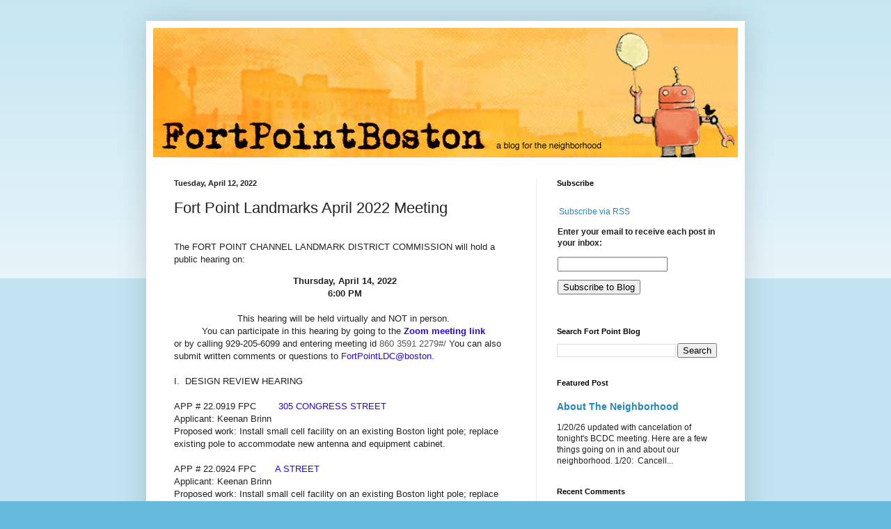

--- FILE ---
content_type: application/javascript; charset=UTF-8
request_url: https://fpboston.disqus.com/recent_comments_widget.js?num_items=5&hide_avatars=0&avatar_size=32&excerpt_length=200
body_size: 5733
content:


document.write(' \
<style type="text/css" media="screen">\
	 .dsq-widget ul.dsq-widget-list {\
	 padding: 0;\
	 margin: 0;\
	 text-align: left;\
	 }\
	 img.dsq-widget-avatar {\
	 width: 32px;\
	 height: 32px;\
	 border: 0px;\
	 margin: 0px;\
	 padding: 0px 3px 3px 0px;\
	 float: left;\
	 }\
	 a.dsq-widget-user {\
	 font-weight: bold;\
	 }\
	 a.dsq-widget-thread {\
	 font-weight: bold;\
	 }\
	 p.dsq-widget-meta {\
	 clear: both;\
	 font-size: 80%;\
	 padding: 0;\
	 margin: 0;\
	 }\
	 li.dsq-widget-item {\
	 margin: 15px 0;\
	 list-style-type: none;\
	 clear: both;\
	 }\
	 span.dsq-widget-clout {\
	 padding: 0 2px;\
	 background-color: #ff7300;\
	 color: #fff;\
	 }\
	 table.dsq-widget-horiz td {\
	 padding-right: 15px;\
	 }\
	 .dsq-widget-comment p {\
	 display: inline;\
	 }\
	 </style>\
	 <ul class="dsq-widget-list">\
	 <li class="dsq-widget-item">\
	 <a href="https://disqus.com/by/HanaPeg/"><img class="dsq-widget-avatar" src="https://c.disquscdn.com/uploads/users/2028/5884/avatar92.jpg?1353946412"></a>\
	 <a class="dsq-widget-user" href="https://disqus.com/by/HanaPeg/">Humana</a>\
	 <span class="dsq-widget-comment"><p>Only one solution to the traffic: stop all further development immediately and strengthen public transit and bike lanes. This only accounts for part of the planned development anyway. It is all in...</p></span>\
	 <p class="dsq-widget-meta"><a href="https://www.fortpointboston.com/2021/08/final-244-284-street-public-meeting-811.html">Fort Point Boston Blog: Final 244 -284 A Street Public Meeting 8/11: Transportation Impacts</a>&nbsp;&middot;&nbsp;<a href="https://www.fortpointboston.com/2021/08/final-244-284-street-public-meeting-811.html#comment-5490533890">4 years ago</a></p>\
	 </li>\
	 <li class="dsq-widget-item">\
	 <a href="https://disqus.com/by/filtercovid/"><img class="dsq-widget-avatar" src="https://c.disquscdn.com/uploads/users/35541/9434/avatar92.jpg?1598696418"></a>\
	 <a class="dsq-widget-user" href="https://disqus.com/by/filtercovid/">FILTERCOVID.COM</a>\
	 <span class="dsq-widget-comment"><p>Thanks for sharing this very valuable information i really feel happy to read this post. <a href="https://filtercovid.com/covid19-mortality-rates" rel="nofollow noopener" target="_blank" title="https://filtercovid.com/covid19-mortality-rates">check COVID risks according to age online</a> at...</p></span>\
	 <p class="dsq-widget-meta"><a href="https://www.fortpointboston.com/2020/03/coronavirus-important-message-to.html">Fort Point Boston Blog: Coronavirus: An Important Message To Residents From Mayor Walsh</a>&nbsp;&middot;&nbsp;<a href="https://www.fortpointboston.com/2020/03/coronavirus-important-message-to.html#comment-5058068327">5 years ago</a></p>\
	 </li>\
	 <li class="dsq-widget-item">\
	 <a href="https://disqus.com/by/nirvanatech/"><img class="dsq-widget-avatar" src="https://c.disquscdn.com/uploads/users/34565/8005/avatar92.jpg?1584446975"></a>\
	 <a class="dsq-widget-user" href="https://disqus.com/by/nirvanatech/">Nirvana tech</a>\
	 <span class="dsq-widget-comment"><p>Outstanding blog site! I am amazed with pointers of writer. <a href="https://www.nirvanatech.com.au/product/nirvana-tech-weight-plate-rack-storage-fitness-gym-weightlifting-equipment/" rel="nofollow noopener" target="_blank" title="https://www.nirvanatech.com.au/product/nirvana-tech-weight-plate-rack-storage-fitness-gym-weightlifting-equipment/">Weight Plate...</a></p></span>\
	 <p class="dsq-widget-meta"><a href="https://www.fortpointboston.com/2020/06/june-marks-offices-reopening-public.html">Fort Point Boston Blog: June Marks Offices Reopening, Public Spaces Expanding &amp; Property Taxes Due</a>&nbsp;&middot;&nbsp;<a href="https://www.fortpointboston.com/2020/06/june-marks-offices-reopening-public.html#comment-4938908265">5 years ago</a></p>\
	 </li>\
	 <li class="dsq-widget-item">\
	 <a href="https://disqus.com/by/disqus_KsgFFUt6e5/"><img class="dsq-widget-avatar" src="https://c.disquscdn.com/uploads/users/15124/2271/avatar92.jpg?1749182320"></a>\
	 <a class="dsq-widget-user" href="https://disqus.com/by/disqus_KsgFFUt6e5/">Michael Tyrrell</a>\
	 <span class="dsq-widget-comment"><p>Wow!... Read that first paragraph. Kudos Councilor Wu!.... Indeed, can we get cracking already?... This former resident continues to track the situation; If the City\'s rationale was to build...</p></span>\
	 <p class="dsq-widget-meta"><a href="https://www.fortpointboston.com/2019/03/boston-city-council-looks-at-seaport.html">Fort Point Boston Blog: Boston City Council Looks At Seaport Fort Point Civic Space, Traffic Enforcement &amp; Upcoming Wetlands Ordinance &amp; Cannabis Hearings</a>&nbsp;&middot;&nbsp;<a href="https://www.fortpointboston.com/2019/03/boston-city-council-looks-at-seaport.html#comment-4379984501">6 years ago</a></p>\
	 </li>\
	 <li class="dsq-widget-item">\
	 <a href="https://disqus.com/by/theszak/"><img class="dsq-widget-avatar" src="https://c.disquscdn.com/uploads/users/3/8007/avatar92.jpg?1281549414"></a>\
	 <a class="dsq-widget-user" href="https://disqus.com/by/theszak/">theszak</a>\
	 <span class="dsq-widget-comment"><p>Access denied !... Boston City Council President Campbell\'s Staff deny access for hard of hearing folks to the edited onsite public funded Stenographic Record of Council Public Meetings more...</p></span>\
	 <p class="dsq-widget-meta"><a href="http://www.fortpointboston.com/2019/01/boston-city-council-looks-at-zoning.html">Fort Point Boston Blog: Boston City Council Looks At Zoning, Commercial RE Fees, Marijuana, Electric Cars &amp; More</a>&nbsp;&middot;&nbsp;<a href="http://www.fortpointboston.com/2019/01/boston-city-council-looks-at-zoning.html#comment-4303721804">6 years ago</a></p>\
	 </li>\
	 </ul>\
');
